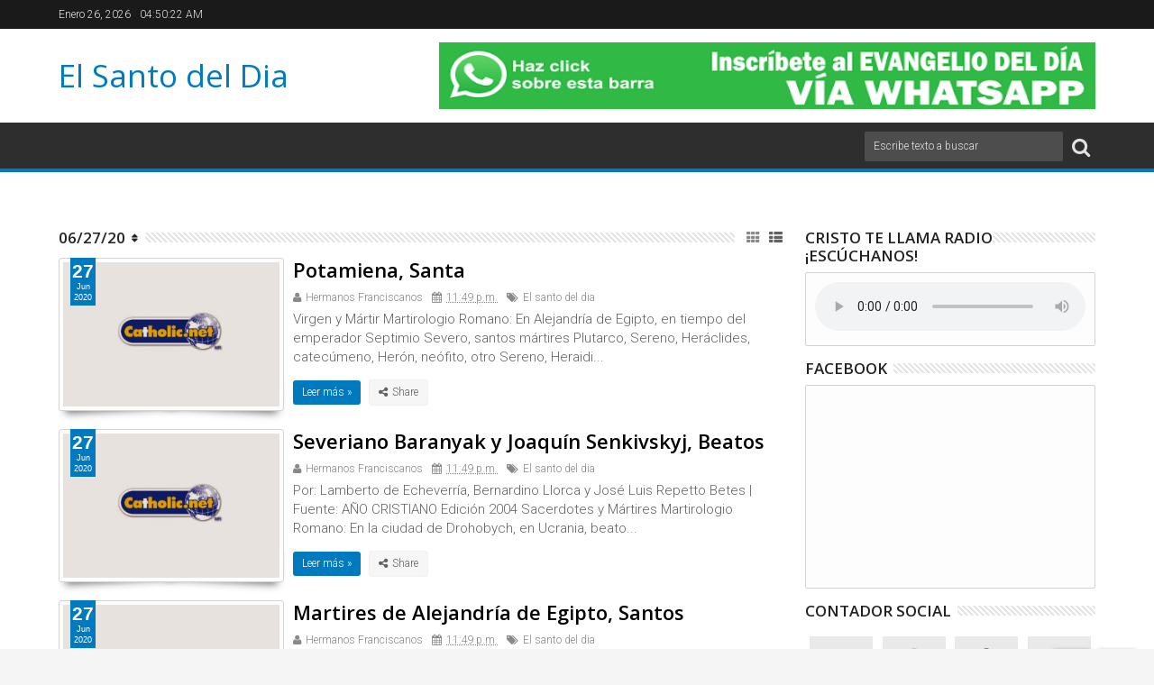

--- FILE ---
content_type: text/javascript; charset=UTF-8
request_url: https://santos.padremaldonado.edu.mx/feeds/posts/default/-/Homilias%20y%20Catequesis%20Catolicas?max-results=9&orderby=published&alt=json-in-script&callback=jQuery111305055037566763398_1769403019368
body_size: 588
content:
// API callback
jQuery111305055037566763398_1769403019368({"version":"1.0","encoding":"UTF-8","feed":{"xmlns":"http://www.w3.org/2005/Atom","xmlns$openSearch":"http://a9.com/-/spec/opensearchrss/1.0/","xmlns$blogger":"http://schemas.google.com/blogger/2008","xmlns$georss":"http://www.georss.org/georss","xmlns$gd":"http://schemas.google.com/g/2005","xmlns$thr":"http://purl.org/syndication/thread/1.0","id":{"$t":"tag:blogger.com,1999:blog-1304518599892115984"},"updated":{"$t":"2025-12-21T20:16:10.716-06:00"},"category":[{"term":"El santo del dia"},{"term":"Santoral"},{"term":"Tekton Centro Televisivo"},{"term":"Videos"},{"term":"Santo por dia"},{"term":"Beatos"},{"term":"Santo"},{"term":"Santa"},{"term":"El santo del día"},{"term":"App en Play Store"}],"title":{"type":"text","$t":"El Santo del Dia"},"subtitle":{"type":"html","$t":""},"link":[{"rel":"http://schemas.google.com/g/2005#feed","type":"application/atom+xml","href":"https:\/\/santos.padremaldonado.edu.mx\/feeds\/posts\/default"},{"rel":"self","type":"application/atom+xml","href":"https:\/\/www.blogger.com\/feeds\/1304518599892115984\/posts\/default\/-\/Homilias+y+Catequesis+Catolicas?alt=json-in-script\u0026max-results=9\u0026orderby=published"},{"rel":"alternate","type":"text/html","href":"https:\/\/santos.padremaldonado.edu.mx\/search\/label\/Homilias%20y%20Catequesis%20Catolicas"},{"rel":"hub","href":"http://pubsubhubbub.appspot.com/"}],"author":[{"name":{"$t":"Unknown"},"email":{"$t":"noreply@blogger.com"},"gd$image":{"rel":"http://schemas.google.com/g/2005#thumbnail","width":"16","height":"16","src":"https:\/\/img1.blogblog.com\/img\/b16-rounded.gif"}}],"generator":{"version":"7.00","uri":"http://www.blogger.com","$t":"Blogger"},"openSearch$totalResults":{"$t":"0"},"openSearch$startIndex":{"$t":"1"},"openSearch$itemsPerPage":{"$t":"9"}}});